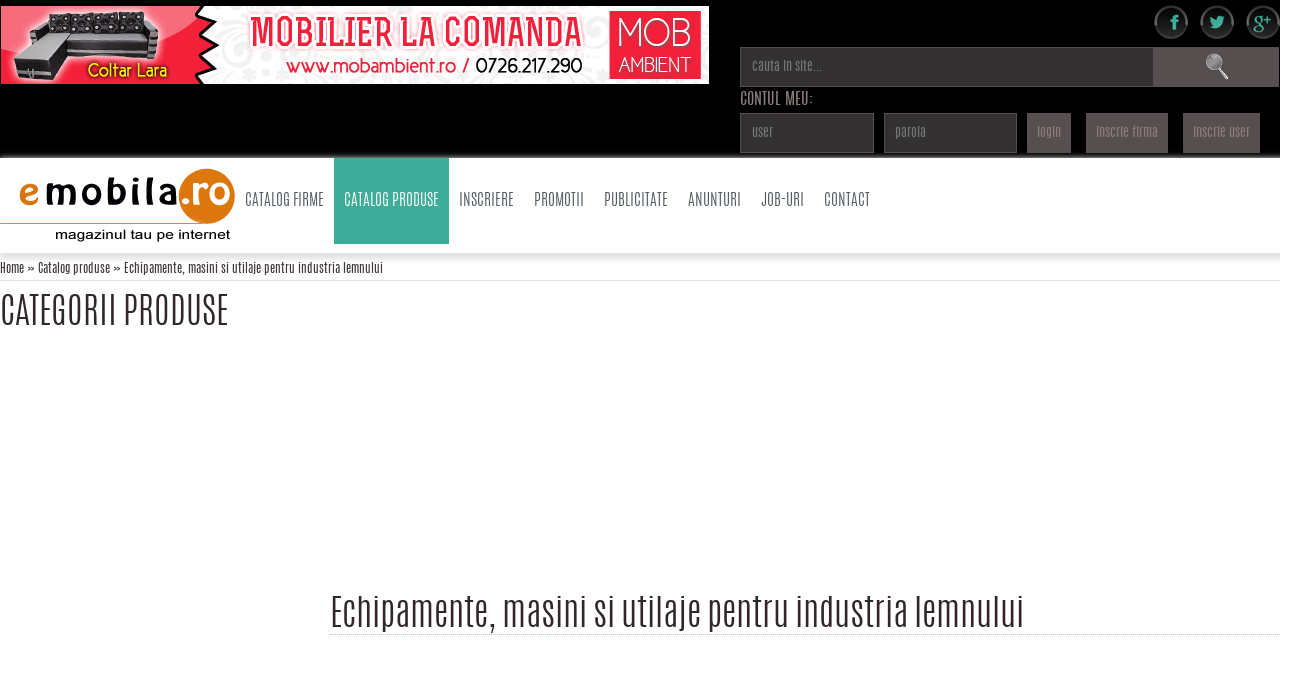

--- FILE ---
content_type: text/html; charset=UTF-8
request_url: https://www.emobila.ro/catalog-produse/73-echipamente-masini-si-utilaje-pentru-industria-lemnului.htm
body_size: 26846
content:
<!DOCTYPE html PUBLIC "-//W3C//DTD XHTML 1.0 Transitional//EN" "http://www.w3.org/TR/xhtml1/DTD/xhtml1-transitional.dtd">
<html xmlns="http://www.w3.org/1999/xhtml">
<head>
<meta http-equiv="Content-Type" content="text/html; charset=utf-8" />
<base href="https://www.emobila.ro/" />
<title>Poze, preturi, modele UTILAJE LEMN | MASINI LEMN | ECHIPAMENTE INDUSTRIA LEMNULUI | PRETURI</title>
<meta name="keywords" content="Dispozitive si instalatii pentru vopsit, lacuit si lustruit, Instalatii de Exhaustare - Ventilatie, Purificare, Linii complete pentru fabricarea produselor din lemn, Masini si echipamente pentru prelucrarea lemnului, Masini, echipamente si scule pt polizat, lustruit si pentru industria forestiera, Scule pt masini si echipamente pt prelucrarea lemnului si industria forestiera, Scule, unelte si accesorii, Service pentru Utilaje si Scule, Stivuitoare, Transpaleti, Uscatoare, Aburitoare Lemn, Utilaje">
<meta name="description" content="e MOBILA .ro - Echipamente, masini si utilaje pentru industria lemnului, preturi utilaje lemn, preturi scule lemn, unelte prelucrare lemn, firme, oferte scule polizat, lestruit">
<meta name="viewport" content="width=device-width initial-scale=1.0 maximum-scale=1.0 user-scalable=no" />
<link href="images/css.css" rel="stylesheet" type="text/css" />
<link href='https://fonts.googleapis.com/css?family=Open+Sans:400,300,300italic,400italic,600,600italic,700,700italic,800,800italic' rel='stylesheet' type='text/css'>
<script async src="https://pagead2.googlesyndication.com/pagead/js/adsbygoogle.js?client=ca-pub-4787496983546021" crossorigin="anonymous"></script>
<link href="css/responsive.css" rel="stylesheet" type="text/css" />
</head>

<body>
<div class="wrapper">
<div class="header_mobile Fixed">
	<div class="btn_menu">
		<a href="#menu"><i class="fa fa-bars fa-1x"></i></a>
    </div>
    <div class="logo_mobile"><a href="https://www.emobila.ro/"><img src="images/logo.jpg" width="235" height="75" /></a></div>
    <div class="tel_mobile">
		
    </div>
    </div>
  	<nav id="menu">
         <ul>
            		<li>
                         <a href="catalog_firme.php">catalog firme</a>
                     </li>
                     <li>
                         <a href="catalog_produse.php">catalog produse</a>
                     </li>
                     <li>
                         <a href="inscrie_firma.php">inscriere</a>
                     </li>
                     <li>
                         <a href="promotii.php">promotii</a>
                     </li>
                      <li>
                         <a href="publicitate.php">publicitate</a>
                     </li>
                      <li>
                         <a href="anunturi.php">anunturi</a>
                     </li>
                     <li>
                         <a href="joburi.php">job-uri</a>
                     </li>
                     <li>
                         <a href="contact.php">contact</a>
                     </li>
        </ul>
    </nav>
<div class="header">
	<div class="header_content">
    	<div class="header_banner"><a href="http://www.mobambient.ro/" rel="nofollow" target="_blank"><img src="bannere/mobambient_2.gif" width="710" height="80"></a>
<!--<a href="//event.2performant.com/events/click?ad_type=banner&unique=c1544e5f5&aff_code=92068f539&campaign_unique=c91c384a7" target="_blank" rel="nofollow"><img src="https://img.2performant.com/system/paperclip/banner_pictures/pics/15182/original/15182.png" alt="SomProduct" title="SomProduct" border="0" height="90px" width="728px"/></a>-->
</div>
        <div class="header_dr">
        	<div class="header_dr_line right"><img onclick="window.open('http://www.facebook.com/sharer.php?u=https%3A%2F%2Fwww.emobila.ro%3A443%2Fcatalog-produse%2F73-echipamente-masini-si-utilaje-pentru-industria-lemnului.htm&amp;t=facebook', 'Discuta pe Facebook', 'width=640,height=400,scrollbars=yes');" width="34" height="34" alt="facebook" title="" border="0" src="images/facebook.png" />&nbsp;&nbsp;&nbsp;<img onclick="window.open('http://twitter.com/share', 'twitter', 'width=640,height=400,scrollbars=yes');" width="34" height="34" alt="twitter" title="" border="0" src="images/twitter.png" />&nbsp;&nbsp;&nbsp;<a href="https://plus.google.com/share?url=https%3A%2F%2Fwww.emobila.ro%3A443%2Fcatalog-produse%2F73-echipamente-masini-si-utilaje-pentru-industria-lemnului.htm" onclick="javascript:window.open(this.href,
  '', 'menubar=no,toolbar=no,resizable=yes,scrollbars=yes,height=600,width=600');return false;"><img src="images/google.png" alt="google+" width="34" height="34" /></a></div>
            <div class="header_dr_line">
            	<form action="search.php" method="post">
            	<input type="text" placeholder="cauta in site..." value="" name="q" style="width: 390px;">
                <input type="submit" value="" name="submit" id="submit_cauta">
                </form>
            </div>
            <div class="header_dr_line">CONTUL MEU:</div>
            <div class="header_dr_line">
            	<form action="login.php" method="post">
                <input type="text" placeholder="user" value="" name="user" style="width: 110px; margin-right: 10px;">
                <input type="password" placeholder="parola" value="" name="parola" style="width: 110px; margin-right: 10px;" >
                <input type="submit" value="login" name="submit" id="submit_login" style="margin-right: 15px;">
                <input type="button" onclick="window.location.href='inscrie_firma.php'" value="Inscrie firma" name="submit" id="submit_login2" style="margin-right: 15px;">
                <input type="button" onclick="window.location.href='inscrie_user.php'" value="Inscrie user" name="submit" id="submit_login3">
                </form>
            </div>
        </div>
    </div>
</div>
<div class="meniu_mare">
	<div class="content">
	<div class="logo"><a href="https://www.emobila.ro/"><img src="images/logo.jpg" width="235" height="75" /></a></div>
    <div class="menu"> 
    	<nav id="nav">
             <ul class="nav navbar-nav">
                     <li>
                         <a href="catalog_firme.php">catalog firme</a>
                     </li>
                     <li>
                         <a href="catalog_produse.php" class="active">catalog produse</a>
                     </li>
                     <li>
                         <a href="inscrie_firma.php">inscriere</a>
                     </li>
                     <li>
                         <a href="promotii.php">promotii</a>
                     </li>
                      <li>
                         <a href="publicitate.php">publicitate</a>
                     </li>
                      <li>
                         <a href="anunturi.php">anunturi</a>
                     </li>
                     <li>
                         <a href="joburi.php">job-uri</a>
                     </li>
                     <li>
                         <a href="contact.php">contact</a>
                     </li>
             </ul>
     	</nav>
     </div>
    </div>
</div>
<div class="cale">
	<div class="content link_cale">
    	<a href="https://www.emobila.ro/">Home</a> &raquo; <a href="catalog_produse.php">Catalog produse</a> &raquo; Echipamente, masini si utilaje pentru industria lemnului        <div class="google_add_728x15"><div class='addsense'><script async src='https://pagead2.googlesyndication.com/pagead/js/adsbygoogle.js?client=ca-pub-4787496983546021'
     crossorigin='anonymous'></script>
<!-- Oriz - 6 - desk -->
<ins class='adsbygoogle'
     style='display:block'
     data-ad-client='ca-pub-4787496983546021'
     data-ad-slot='9698644703'
     data-ad-format='auto'
     data-full-width-responsive='true'></ins>
<script>
     (adsbygoogle = window.adsbygoogle || []).push({});
</script></div>
</div>
    </div>
</div>
<div class="content_mare">
<div class="content">
	<div class="meniu_stanga">
    	<div class="meniu_stanga_div titlu">Categorii produse</div>
    	<div class="meniu_stanga_div"><div class='addsense'><script async src='https://pagead2.googlesyndication.com/pagead/js/adsbygoogle.js?client=ca-pub-4787496983546021'
     crossorigin='anonymous'></script>
<!-- Oriz - 6 - desk -->
<ins class='adsbygoogle'
     style='display:block'
     data-ad-client='ca-pub-4787496983546021'
     data-ad-slot='9698644703'
     data-ad-format='auto'
     data-full-width-responsive='true'></ins>
<script>
     (adsbygoogle = window.adsbygoogle || []).push({});
</script></div></div>
        <div class="meniu_stanga_div"><div class='addsense'><script async src='https://pagead2.googlesyndication.com/pagead/js/adsbygoogle.js?client=ca-pub-4787496983546021'
     crossorigin='anonymous'></script>
<!-- Oriz - 6 - desk -->
<ins class='adsbygoogle'
     style='display:block'
     data-ad-client='ca-pub-4787496983546021'
     data-ad-slot='9698644703'
     data-ad-format='auto'
     data-full-width-responsive='true'></ins>
<script>
     (adsbygoogle = window.adsbygoogle || []).push({});
</script></div></div>
        <div class="meniu_stanga_div"><div class='categorie' ><img src='images/bull_cat.jpg' alt='Mobila' /><a href='catalog-produse/103-canapele.htm' title='Mobila'>Mobila</a></div><div class='subcategorie' ><a href='catalog-produse/103-canapele.htm' title='Canapele'>Canapele</a></div><div class='subcategorie' ><a href='catalog-produse/104-diverse.htm' title='Diverse'>Diverse</a></div><div class='subcategorie' ><a href='catalog-produse/147-magazine-mobila.htm' title='Magazine mobila'>Magazine mobila</a></div><div class='subcategorie' ><a href='catalog-produse/28-mic-mobilier.htm' title='Mic mobilier'>Mic mobilier</a></div><div class='subcategorie' ><a href='catalog-produse/6-mobila-bucatarie.htm' title='Mobila bucatarie'>Mobila bucatarie</a></div><div class='subcategorie' ><a href='catalog-produse/25-mobila-copii.htm' title='Mobila copii'>Mobila copii</a></div><div class='subcategorie' ><a href='catalog-produse/8-mobila-dormitor.htm' title='Mobila dormitor'>Mobila dormitor</a></div><div class='subcategorie' ><a href='catalog-produse/23-mobila-hol.htm' title='Mobila hol'>Mobila hol</a></div><div class='subcategorie' ><a href='catalog-produse/133-mobila-inox.htm' title='Mobila inox'>Mobila inox</a></div><div class='subcategorie' ><a href='catalog-produse/142-mobila-la-comanda.htm' title='Mobila la comanda'>Mobila la comanda</a></div><div class='subcategorie' ><a href='catalog-produse/157-mobila-lemn-masiv.htm' title='Mobila lemn masiv'>Mobila lemn masiv</a></div><div class='subcategorie' ><a href='catalog-produse/7-mobila-living.htm' title='Mobila living'>Mobila living</a></div><div class='subcategorie' ><a href='catalog-produse/10-mobila-tineret.htm' title='Mobila tineret'>Mobila tineret</a></div><div class='subcategorie' ><a href='catalog-produse/21-mobilier-baie.htm' title='Mobilier baie'>Mobilier baie</a></div><div class='subcategorie' ><a href='catalog-produse/24-mobilier-bar.htm' title='Mobilier bar'>Mobilier bar</a></div><div class='subcategorie' ><a href='catalog-produse/9-mobilier-birou.htm' title='Mobilier birou'>Mobilier birou</a></div><div class='subcategorie' ><a href='catalog-produse/26-mobilier-comercial.htm' title='Mobilier comercial'>Mobilier comercial</a></div><div class='subcategorie' ><a href='catalog-produse/12-mobilier-de-gradina.htm' title='Mobilier de gradina'>Mobilier de gradina</a></div><div class='subcategorie' ><a href='catalog-produse/155-mobilier-dressing.htm' title='Mobilier dressing'>Mobilier dressing</a></div><div class='subcategorie' ><a href='catalog-produse/22-mobilier-farmacii.htm' title='Mobilier farmacii'>Mobilier farmacii</a></div><div class='subcategorie' ><a href='catalog-produse/11-mobilier-fier-forjat.htm' title='Mobilier fier forjat'>Mobilier fier forjat</a></div><div class='subcategorie' ><a href='catalog-produse/156-mobilier-hotelier.htm' title='Mobilier hotelier'>Mobilier hotelier</a></div><div class='subcategorie' ><a href='catalog-produse/27-paturi-saltele.htm' title='Paturi - Saltele'>Paturi - Saltele</a></div><div class='subcategorie' ><a href='catalog-produse/13-scaune-mese.htm' title='Scaune - Mese'>Scaune - Mese</a></div><div class='subcategorie' ><a href='catalog-produse/109-usi-si-ferestre.htm' title='Usi si ferestre'>Usi si ferestre</a></div><div class='categorie' ><img src='images/bull_cat.jpg' alt='Constructii din lemn' /><a href='catalog-produse/55-constructii-din-lemn.htm' title='Constructii din lemn'>Constructii din lemn</a></div><div class='categorie' ><img src='images/bull_cat.jpg' alt='Decoratiuni interioare' /><a href='catalog-produse/56-decoratiuni-interioare.htm' title='Decoratiuni interioare'>Decoratiuni interioare</a></div><div class='categorie' ><img src='images/bull_cat.jpg' alt='Echipamente, masini si utilaje pentru industria lemnului' /><a href='catalog-produse/73-echipamente-masini-si-utilaje-pentru-industria-lemnului.htm' title='Echipamente, masini si utilaje pentru industria lemnului'>Echipamente, masini si utilaje pentru industria lemnului</a></div><div class='categorie' ><img src='images/bull_cat.jpg' alt='Materii prime pentru industria lemnului' /><a href='catalog-produse/75-materii-prime-pentru-industria-lemnului.htm' title='Materii prime pentru industria lemnului'>Materii prime pentru industria lemnului</a></div><div class='categorie' ><img src='images/bull_cat.jpg' alt='Materii prime industria mobilei' /><a href='catalog-produse/82-materii-prime-industria-mobilei.htm' title='Materii prime industria mobilei'>Materii prime industria mobilei</a></div><div class='categorie' ><img src='images/bull_cat.jpg' alt='Echipamente accesorii si materiale industria mobilei' /><a href='catalog-produse/88-echipamente-accesorii-si-materiale-industria-mobilei.htm' title='Echipamente accesorii si materiale industria mobilei'>Echipamente accesorii si materiale industria mobilei</a></div><div class='categorie' ><img src='images/bull_cat.jpg' alt='Servicii' /><a href='catalog-produse/87-servicii.htm' title='Servicii'>Servicii</a></div><!--<a
href="//event.2performant.com/events/click?ad_type=banner&unique=1ec27fe11&aff_code=92068f539&campaign_unique=0edbd1504"
target="_blank" rel="nofollow"><img
src="https://img.2performant.com/system/paperclip/banner_pictures/pics/6572/original/6572.jpg"
alt="scauneonline.ro" title="scauneonline.ro" border="0" height="250px"
width="300px"/></a>--></div>
    </div>
    <div class="content_right">
    	<div class="content_right_titlu"><h1>Echipamente, masini si utilaje pentru industria lemnului</h1></div>
    </div>
    <div class="content_right">
    	<div class="google_add_336"><div class='addsense'><script async src='https://pagead2.googlesyndication.com/pagead/js/adsbygoogle.js?client=ca-pub-4787496983546021'
     crossorigin='anonymous'></script>
<!-- Oriz - 6 - desk -->
<ins class='adsbygoogle'
     style='display:block'
     data-ad-client='ca-pub-4787496983546021'
     data-ad-slot='9698644703'
     data-ad-format='auto'
     data-full-width-responsive='true'></ins>
<script>
     (adsbygoogle = window.adsbygoogle || []).push({});
</script></div></div>
        <div class="right_text">
        	<div class="text">
        	   			</div> 
        </div>
    </div>
    <div class="content_right">
    	<div class="banner_pagina"><!--<a href="//event.2performant.com/events/click?ad_type=banner&unique=d87118e6a&aff_code=92068f539&campaign_unique=c91c384a7" target="_blank" rel="nofollow"><img src="https://img.2performant.com/system/paperclip/banner_pictures/pics/13555/original/13555.jpg" alt="SomProduct" title="SomProduct" border="0" height="60px" width="468px"/></a>-->
<a href="http://www.magazin.canapele.org.ro/" rel="nofollow" target="_blank" ><img src="bannere/magazincanapele.gif" width="468" height="60" /></a>
</div>
    </div>
    <div class="content_right">
    	<div class='google_add_728x90'><div class='addsense'><script async src='https://pagead2.googlesyndication.com/pagead/js/adsbygoogle.js?client=ca-pub-4787496983546021'
     crossorigin='anonymous'></script>
<!-- Oriz - 6 - desk -->
<ins class='adsbygoogle'
     style='display:block'
     data-ad-client='ca-pub-4787496983546021'
     data-ad-slot='9698644703'
     data-ad-format='auto'
     data-full-width-responsive='true'></ins>
<script>
     (adsbygoogle = window.adsbygoogle || []).push({});
</script></div></div><div class='btnx2'>
        	<div class='subxub'><a href='catalog-produse/74-utilaje.htm'>Utilaje</a></div>
        </div><div class='btnx2'>
        	<div class='subxub'><a href='catalog-produse/117-dispozitive-si-instalatii-pentru-vopsit-lacuit-si-lustruit.htm'>Dispozitive si instalatii pentru vopsit, lacuit si lustruit</a></div>
        </div><div class='btnx2'>
        	<div class='subxub'><a href='catalog-produse/118-linii-complete-pentru-fabricarea-produselor-din-lemn.htm'>Linii complete pentru fabricarea produselor din lemn</a></div>
        </div><div class='btnx2'>
        	<div class='subxub'><a href='catalog-produse/120-masini-echipamente-si-scule-pt-polizat-lustruit-si-pentru-industria-forestiera.htm'>Masini, echipamente si scule pt polizat, lustruit si pentru industria forestiera</a></div>
        </div><div class='btnx2'>
        	<div class='subxub'><a href='catalog-produse/121-masini-si-echipamente-pentru-prelucrarea-lemnului.htm'>Masini si echipamente pentru prelucrarea lemnului</a></div>
        </div><div class='btnx2'>
        	<div class='subxub'><a href='catalog-produse/122-scule-unelte-si-accesorii.htm'>Scule, unelte si accesorii</a></div>
        </div><div class='btnx2'>
        	<div class='subxub'><a href='catalog-produse/123-service-pentru-utilaje-si-scule.htm'>Service pentru Utilaje si Scule</a></div>
        </div><div class='btnx2'>
        	<div class='subxub'><a href='catalog-produse/124-scule-pt-masini-si-echipamente-pt-prelucrarea-lemnului-si-industria-forestiera.htm'>Scule pt masini si echipamente pt prelucrarea lemnului si industria forestiera</a></div>
        </div><div class='btnx2'>
        	<div class='subxub'><a href='catalog-produse/125-uscatoare-aburitoare-lemn.htm'>Uscatoare, Aburitoare Lemn</a></div>
        </div><div class='btnx2'>
        	<div class='subxub'><a href='catalog-produse/126-instalatii-de-exhaustare-ventilatie-purificare.htm'>Instalatii de Exhaustare - Ventilatie, Purificare</a></div>
        </div><div class='btnx2'>
        	<div class='subxub'><a href='catalog-produse/127-stivuitoare-transpaleti.htm'>Stivuitoare, Transpaleti</a></div>
        </div><div class='google_add_336_mare'><div class='addsense'><script async src='https://pagead2.googlesyndication.com/pagead/js/adsbygoogle.js?client=ca-pub-4787496983546021'
     crossorigin='anonymous'></script>
<!-- Oriz - 6 - desk -->
<ins class='adsbygoogle'
     style='display:block'
     data-ad-client='ca-pub-4787496983546021'
     data-ad-slot='9698644703'
     data-ad-format='auto'
     data-full-width-responsive='true'></ins>
<script>
     (adsbygoogle = window.adsbygoogle || []).push({});
</script></div></div>        <div class="content_right">
        	<div class="banner_pagina"><a href="http://www.karmenikadesign.ro/" rel="nofollow" target="_blank"><img src="bannere/karmenikadesign_468x60.gif" /></a>
<a href="http://www.axaqy.ro/" rel="nofollow" target="_blank"><img src="bannere/axaqy_468x60.gif" /></a>
<!--<a href="//event.2performant.com/events/click?ad_type=banner&unique=6cd422028&aff_code=92068f539&campaign_unique=629a7bc4e" target="_blank" rel="nofollow"><img src="https://img.2performant.com/system/paperclip/banner_pictures/pics/4778/original/4778.jpg" alt="mobila-ghencea.ro" title="mobila-ghencea.ro" border="0" height="60px" width="468px"/></a>
<a href="http://www.magazin.canapele.org.ro/" rel="nofollow" target="_blank" ><img src="bannere/banner-mobila-gpg2.jpg"/></a>
<a href="//event.2performant.com/events/click?ad_type=banner&unique=4abf6a63d&aff_code=92068f539&campaign_unique=c91c384a7" target="_blank" rel="nofollow"><img src="https://img.2performant.com/system/paperclip/banner_pictures/pics/5057/original/5057.jpg" alt="SomProduct" title="SomProduct" border="0" height="250px" width="300px"/></a>-->
</div>
        	<div class="link_alfabetic">
        	<p>Index alfabetic al cuvintelor cheie: </p>
        	<a href="cautari.php?pageID=0&l=a">a</a> <a href="cautari.php?pageID=0&l=b">b</a> <a href="cautari.php?pageID=0&l=c">c</a> <a href="cautari.php?pageID=0&l=d">d</a> <a href="cautari.php?pageID=0&l=e">e</a> <a href="cautari.php?pageID=0&l=f">f</a> <a href="cautari.php?pageID=0&l=g">g</a> <a href="cautari.php?pageID=0&l=h">h</a> <a href="cautari.php?pageID=0&l=i">i</a> <a href="cautari.php?pageID=0&l=j">j</a> <a href="cautari.php?pageID=0&l=k">k</a> <a href="cautari.php?pageID=0&l=l">l</a> <a href="cautari.php?pageID=0&l=m">m</a> <a href="cautari.php?pageID=0&l=n">n</a> <a href="cautari.php?pageID=0&l=o">o</a> <a href="cautari.php?pageID=0&l=p">p</a> <a href="cautari.php?pageID=0&l=q">q</a> <a href="cautari.php?pageID=0&l=r">r</a> <a href="cautari.php?pageID=0&l=s">s</a> <a href="cautari.php?pageID=0&l=t">t</a> <a href="cautari.php?pageID=0&l=u">u</a> <a href="cautari.php?pageID=0&l=v">v</a> <a href="cautari.php?pageID=0&l=w">w</a> <a href="cautari.php?pageID=0&l=x">x</a> <a href="cautari.php?pageID=0&l=y">y</a> <a href="cautari.php?pageID=0&l=z">z</a>
            </div>
    	</div>
    </div>
</div>
</div>
<div class="footer_1">
<div class="content" style="padding: 10px 0px 10px 0px;">
    	<div class="footer_content"><a href="https://www.emobila.ro/"><img src="images/logo_bottom.jpg" width="239" height="89"></a></div>
        <div class="footer_content">
        	<a href="catalog_firme.php">catalog firme</a>
            <a href="catalog_produse.php">catalog produse</a>
            <a href="inscrie_firma.php">inscriere</a>
            <a href="promotii.php">promotii</a>
            <a href="publicitate.php">publicitate</a>
            <a href="anunturi.php">anunturi</a>
            <a href="joburi.php">job-uri</a>
            <a href="contact.php">contact</a>
        </div>
        <div class="footer_content">
        	<p>ULTIMELE CAUTARI:</p>
            <div class='search'><a href='cauta/mobila-bucatarie-kika.html'>mobila bucatarie kika</a></div><div class='search'><a href='cauta/mobila-birou-satu-mare.html'>mobila birou satu mare</a></div><div class='search'><a href='cauta/mobila-polonia.html'>mobila polonia</a></div><div class='search'><a href='cauta/brasov-mobila-dormitor.html'>brasov mobila dormitor</a></div><div class='search'><a href='cauta/magazine-cu-mobila-iasi.html'>magazine cu mobila iasi</a></div><div class='search'><a href='cauta/bucatari-mobila.html'>bucatari mobila</a></div><div class='search'><a href='cauta/buoni-mobila.html'>buoni mobila</a></div><div class='search'><a href='cauta/mobila-secand-satu-mare.html'>mobila secand satu mare</a></div><div class='search'><a href='cauta/mobila-debucatarie.html'>mobila debucatarie</a></div><div class='search'><a href='cauta/mobila-monalis.html'>mobila monalis</a></div><div class='search'><a href='cauta/mobila-in-arad.html'>mobila in arad</a></div><div class='search'><a href='cauta/firme-de-mobila-din-iasi.html'>firme de mobila din iasi</a></div><div class='search'><a href='cauta/dormitor-even.html'>dormitor even</a></div><div class='search'><a href='cauta/mobila-zi.html'>mobila zi</a></div><div class='search'><a href='cauta/mobila-pt-living.html'>mobila pt living</a></div>        </div>
        <div class="footer_content">
		<!--/ GTop.ro - (begin) v2.1/-->
		<script type="text/javascript" language="javascript">
		var site_id = 74848;
		var gtopSiteIcon = 5;
		var _gtUrl = (("https:" == document.location.protocol) ? "https://secure." : "http://fx.");
		document.write(unescape("%3Cscript src='" + _gtUrl + "gtop.ro/js/gTOP.js' type='text/javascript'%3E%3C/script%3E"));
		</script>
		<!--/ GTop.ro - (end) v2.1/-->
        <script type="text/javascript">
  		var _gaq = _gaq || [];
  		_gaq.push(['_setAccount', 'UA-21960365-11']);
  		_gaq.push(['_trackPageview']);
	   (function() {
    	var ga = document.createElement('script'); ga.type = 'text/javascript'; ga.async = true;
    	ga.src = ('https:' == document.location.protocol ? 'https://ssl' : 'http://www') + '.google-analytics.com/ga.js';
    	var s = document.getElementsByTagName('script')[0]; s.parentNode.insertBefore(ga, s);
  		})();
		</script>
        </div>
  </div>
</div>
<div class="footer_2">
	<div class="content copyright" style="padding: 5px 0px 5px 0px;">Copyright © 2006 - 2026 NET ROM BUSINESS SRL. Toate drepturile rezervate</div>
</div></div>
<script src="js/bower_components/eventEmitter/EventEmitter.js"></script>
<script src="js/bower_components/eventie/eventie.js"></script>
<script src="js/bower_components/doc-ready/doc-ready.js"></script>
<script src="js/bower_components/get-style-property/get-style-property.js"></script>
<script src="js/bower_components/get-size/get-size.js"></script>
<script src="js/bower_components/jquery-bridget/jquery.bridget.js"></script>
<script src="js/bower_components/matches-selector/matches-selector.js"></script>
<script src="js/bower_components/outlayer/item.js"></script>
<script src="js/bower_components/outlayer/outlayer.js"></script>
<script src="js/masonry.js"></script>
<script src="js/imagesloaded.pkgd.js"></script>

<script>
var container = document.querySelector('#basic');
var msnry = new Masonry( container );
// layout Masonry again after all images have loaded
imagesLoaded( container, function() {
  msnry.layout();
});
docReady( function() {
  var container = document.querySelector('#basic');
  var msnry = new Masonry( container, {
    columnWidth: 315
  });
});
</script>
<script src="https://ajax.googleapis.com/ajax/libs/jquery/1.12.4/jquery.min.js"></script>
<link type="text/css" rel="stylesheet" href="css/jquery.mmenu.all.css" />
<script type="text/javascript" src="js/jquery.mmenu.all.min.js"></script>
<script type="text/javascript" src="js/jquery.mmenu.fixedelements.js"></script>
<script type="text/javascript">
			jQuery(function() {
				var $menu = $('nav#menu'),
					$html = $('html, body');
				$menu.mmenu({
					dragOpen: true
				});
			});
		</script>
<script type="text/javascript">
$(window).load(function(){
$(function(){
    $("#menu").hide();
    $(".btn_menu").click(function () {
        $("#menu").show();
		//$(".btn_menu").toggleClass("hide");
    });
	$(".hide").click(function () {
        $("#menu").hide();
    });

});
}); 
</script>
<link href="css/font-awesome.min.css" rel="stylesheet" type="text/css" />
<link href="css/font-awesome.css" rel="stylesheet" type="text/css" />
</body>
</html>

--- FILE ---
content_type: text/html; charset=utf-8
request_url: https://www.google.com/recaptcha/api2/aframe
body_size: 268
content:
<!DOCTYPE HTML><html><head><meta http-equiv="content-type" content="text/html; charset=UTF-8"></head><body><script nonce="A0wHGHBrSEqwqTT5_ulFRg">/** Anti-fraud and anti-abuse applications only. See google.com/recaptcha */ try{var clients={'sodar':'https://pagead2.googlesyndication.com/pagead/sodar?'};window.addEventListener("message",function(a){try{if(a.source===window.parent){var b=JSON.parse(a.data);var c=clients[b['id']];if(c){var d=document.createElement('img');d.src=c+b['params']+'&rc='+(localStorage.getItem("rc::a")?sessionStorage.getItem("rc::b"):"");window.document.body.appendChild(d);sessionStorage.setItem("rc::e",parseInt(sessionStorage.getItem("rc::e")||0)+1);localStorage.setItem("rc::h",'1768954074456');}}}catch(b){}});window.parent.postMessage("_grecaptcha_ready", "*");}catch(b){}</script></body></html>

--- FILE ---
content_type: text/css
request_url: https://www.emobila.ro/images/css.css
body_size: 19798
content:
@import "font/font.css";
@charset "utf-8";
/* CSS Document */


@charset "utf-8";
/* CSS Document */

html, body, div, span, object, iframe, p, blockquote, pre, a, abbr, acronym, address, big, cite, code, del, dfn, em, img, ins, kbd, q, s, samp, small, strike, strong, sub, sup, tt, var, b, u, i, center, dl, dt, dd, ol, ul, li, fieldset, form, label, legend, table, caption, tbody, tfoot, thead, tr, th, td, article, aside, canvas, details, embed, figure, figcaption, footer, header, hgroup, menu, nav, output, ruby, section, summary, time, mark, audio, video, h1, h2, h3, h4, h5, h6 {
    background: none repeat scroll 0 0 hsla(0, 0%, 0%, 0);
    border: 0 none;
    font-size: 100%;
    margin: 0;
    outline: 0 none;
    padding: 0;
}

img, fieldset {
	border: 0;
}

/* set image max width to 100% */
img {
	max-width: 100%;
	height: auto;
	width: auto\9; /* ie8 */
}

/* set html5 elements to block */
article, aside, details, figcaption, figure, footer, header, hgroup, menu, nav, section { 
    display: block;
}

* {
    transition: background-color 0.5s ease 0s, border-color 0.5s ease 0s;
}

a {
	text-decoration: none;
}

body {
	background: #fff;
	font-family: sans-serif;
}
.header {
	width: 100%;
	margin: 0 auto;
	background: #000;
}

.header :after {
    clear: both;
    content: "";
    display: table;
}

.header_content {
	width: 1280px;
	margin: 0 auto;
	padding-top: 5px;
}

.header_content :after {
    clear: both;
    content: "";
    display: table;
}

.header_banner {
	width: 710px;
	float: left;
	margin-right: 30px;
	display: inline;
}

.header_banner :after {
    clear: both;
    content: "";
    display: inline;
}

.header_banner img {
	display: inline;
	margin-bottom: 5px;
}

.header_dr {
	width: 540px;
	float: left;
}

.header_dr_line {
	width: 100%;
	float: left;
	margin-bottom: 5px;
	font-family: "antonioregular", sans-serif;
	font-size: 16px;
	color: #8b7b7b;
}

.header_dr_line input {
    box-shadow: none;
    display: inline;
    float: left;
    font-family: "antonioregular", sans-serif;
    height: 38px;
    outline: 0 none;
    padding: 0 2%;
	background-color: #333131;
    border: 1px solid #574f4f;
    color: #a09090;
}

.header_dr_line span {
    display: inline;
}

#submit_cauta {
    background-color: #574f4f;
    background-image: url("cauta.png");
    background-position: 50% 50%;
    background-repeat: no-repeat;
    border: 0 none;
    color: hsl(0, 0%, 100%);
    height: 40px;
    width: 125px;
}

#submit_login {
    background-color: #574f4f;
    border: 0 none;
    height: 40px;
	color: #8b7b7b;
	padding-left: 10px;
	padding-right: 10px;
}

#submit_login2 {
    background-color: #574f4f;
    border: 0 none;
    height: 40px;
	color: #8b7b7b;
	padding-left: 10px;
	padding-right: 10px;
}

#submit_login3 {
    background-color: #574f4f;
    border: 0 none;
    height: 40px;
	color: #8b7b7b;
	padding-left: 10px;
	padding-right: 10px;
}

.right {
	text-align: right;
}

.meniu_mare {
	width: 100%;
	margin: 0 auto;
	background: #FFF;
	box-shadow:3px 3px 6px 3px #e1e1e1;	
}

.meniu_mare :after {
    clear: both;
    content: "";
    display: table;
}

.content_mare {
	width: 100%;
	margin: 0 auto;
	padding: 0px;
}

.content_mare :after {
    clear: both;
    content: "";
    display: table;
}

.content {
	width: 1280px;
	margin: 0 auto;
	padding: 0px;
}

.content :after {
    clear: both;
    content: "";
    display: table;
}

.logo {
	float: left;
	width: 235px;
	margin-top: 10px;
	margin-bottom: 10px;
	height: 75px;
}

.menud {
	text-align: right;
	float: right;
	width: 645px;
	margin-right: 0px;
}

.active {
	color: #FFF !important;
	background: #3dad9a;
	-webkit-transform: translate3d(0, 0, 0);
    -moz-transform: translate3d(0, 0, 0);
    -o-transform: translate3d(0, 0, 0);
    -ms-transform: translate3d(0, 0, 0);
    transform: translate3d(0, 0, 0); // hardware acceleration of CSS animation
}

#nav ul {
    list-style: outside none none;
    margin: 0;
}

#nav ul:after {
    clear: both;
    content: "";
    display: table;
}
#nav ul:after {
    clear: both;
    content: "";
    display: table;
}
#nav ul li {
    float: left;
    margin-right: 0px;
	list-style:none;
}

#nav ul li a {
    display: block;
    text-decoration: none;
	font-size: 16px;
    font-weight: normal;
    text-transform: uppercase;
	padding: 35px 10px 35px 10px;
	font-family:"antoniolight", Geneva, sans-serif;
	color: #515a5f;
}

#nav ul li a:hover {
	font-family:"antoniolight", Geneva, sans-serif;
	color: #FFF;
	background: #3dad9a;
	-webkit-transform: translate3d(0, 0, 0);
    -moz-transform: translate3d(0, 0, 0);
    -o-transform: translate3d(0, 0, 0);
    -ms-transform: translate3d(0, 0, 0);
    transform: translate3d(0, 0, 0); // hardware acceleration of CSS animation
}

.cale {
	width: 100%;
	margin: 0 auto;
	border-bottom: solid 1px #e1e1e1;	
}

.cale :after {
    clear: both;
    content: "";
    display: inline;
}

.link_cale {
	font-family: "antonioregular", Arial, Helvetica, sans-serif;
	color: #423a3a;
	font-size: 12px;
	padding-top: 10px;
	padding-bottom: 5px;
}

.link_cale span {
	font-family: "antonioregular", Arial, Helvetica, sans-serif;
	color: #7f7676;
	font-size: 12px;
	display: inline;
}

.link_cale a {
	font-family: "antonioregular", Arial, Helvetica, sans-serif;
	color: #423a3a;
	font-size: 12px;
	display: inline;
}

.meniu_stanga {
	text-align: left;
	float: left;
	width: 300px;
	margin-right: 20px;
}

.meniu_stanga :after {
    clear: both;
    content: "";
    display: table;
}

.meniu_stanga_div {
	text-align: left;
	width: 100%;
	float: left;
	margin-bottom: 10px;
}

.titlu {
	margin-top: 15px;
	font-family: "antoniolight", Arial, Helvetica, sans-serif;
	color: #302828;
	font-size: 36px;
	text-transform: uppercase;
}

.categorie {
	width: 100%;
	border-top: dotted 1px #bfbfbf;
	padding: 2px 0px 2px 0px;
}

.categorie:hover {
	background: #f2f2f2;
}

.categorie img {
	margin-left: 3px;
	margin-right: 10px;
	display: inline;
}

.categorie a {
	font-family: "Open Sans", Arial, Helvetica, sans-serif;
	font-size: 18px;
	font-weight: 600;
	color: #574f4f;
}

.subcategorie {
	width: 270px;
	border-bottom: dotted 1px #d9d9d9;
	padding: 2px 0px 2px 0px;
	margin-left: 30px;
}

.subcategorie:hover {
	background: #f2f2f2;
}

.subcategorie a {
	font-family: "Open Sans", Arial, Helvetica, sans-serif;
	font-size: 14px;
	font-weight: 600;
	color: #574f4f;
}

.content_right {
	text-align: left;
	float: left;
	width: 950px;
	margin-left: 10px;
}

.content_right a {
	font-family: 'Open Sans', Arial, Helvetica, sans-serif;
	font-weight: 300;
	font-size: 14px;
	color: #777474;
	display: inline;
}

.content_right :after {
    clear: both;
    content: "";
    display: table;
}

.link_alfabetic {
	text-align: left;
	float: left;
	width: 950px;
	margin-bottom: 10px;
	margin-top: 10px;
	font-family: 'Open Sans', Arial, Helvetica, sans-serif;
	font-weight: 300;
	font-size: 14px;
	color: #000;
}

.link_alfabetic a {
	font-family: 'Open Sans', Arial, Helvetica, sans-serif;
	font-weight: 300;
	font-size: 14px;
	color: #777474;
	display: inline;
	margin-right: 10px;
}

.link_alfabetic p {
	font-family: 'Open Sans', Arial, Helvetica, sans-serif;
	font-weight: 600;
	font-size: 15px;
	color: #000;
	display: block;
	margin-bottom: 5px;
}

.link_alfabetic span {
	font-family: 'Open Sans', Arial, Helvetica, sans-serif;
	font-weight: 600;
	font-size: 15px;
	color: #000;
}

.link_alfabetic :after {
    clear: both;
    content: "";
    display: inline;
}

.content_right_titlu {
	margin-top: 15px;
	text-align: left;
	float: left;
	font-family: "antoniolight", Arial, Helvetica, sans-serif;
	font-size: 36px;
	color: #302828;
	margin-bottom: 20px;
	border-bottom: dotted 1px #bfbfbf;
	width: 100%;
}

.content_right_titlu h1 {
	margin: 0px;
	padding: 0px;
	font-family: "antoniolight", Arial, Helvetica, sans-serif;
	font-size: 36px;
	color: #302828;
	font-weight: normal !important;
}

.content_right_titlu h2 {
	margin: 0px;
	padding: 0px;
	font-family: "antoniolight", Arial, Helvetica, sans-serif;
	font-size: 25px;
	color: #302828;
	font-weight: normal !important;
}

.subxub {
	text-align: left;
	float: left;
	font-family: "antoniolight", Arial, Helvetica, sans-serif;
	font-size: 36px;
	color: #302828;
	margin-bottom: 10px;
	border-bottom: dotted 1px #bfbfbf;
	width: 100%;
}

.subxub a {
	font-family: "antoniolight", Arial, Helvetica, sans-serif;
	font-size: 25px;
	color: #302828;
	font-weight: normal !important;
}


.google_add_336 {
	text-align: left;
	float: left;
	width: 336px;
	height: 280px;
	margin-bottom: 10px;
}


.google_add_728x15 {
	text-align: left;
	float: right;
	width: 728px;
	height: 15px;
	margin-bottom: 0px;
}

.google_add_728x90 {
	text-align: left;
	float: left;
	width: 728px;
	height: 90px;
	margin-bottom: 10px;
	margin-top: 10px;
}


.google_add_336_mare {
	text-align: left;
	float: left;
	width: 950px;
	height: 280px;
	margin-bottom: 10px;
}

.right_text {
	text-align: left;
	float: left;
	width: 560px;
	margin-left: 50px;
}

.text {
	font-family: 'Open Sans', Arial, Helvetica, sans-serif;
	font-weight: 300;
	font-size: 14px;
	color: #302828;
}

.text span {
	font-family: 'Open Sans', Arial, Helvetica, sans-serif;
	font-weight: 700;
	font-size: 18px;
	color: #dc770d;
}

.text :after {
    clear: both;
    content: "";
    display: inline;
}

.banner_pagina {
	width: 950px;
	float: left;
	display: inline;
}

.banner_pagina :after {
    clear: both;
    content: "";
    display: inline;
}

.banner_pagina img {
	margin-right: 3px;
	height: 60px;
}

.left_text {
	text-align: left;
	float: left;
	width: 580px;
	margin-right: 30px;
	margin-bottom: 15px;
}

.firme {
	width: 100%;
	border-bottom: solid 1px #dbdbdb;
	padding: 2px 0px 2px 0px;
}

.firme_link {
	width: 500px;
	float: left;
}

.firme_link img {
	margin-left: 3px;
	margin-right: 10px;
	display: inline;
}

.firme_link a {
	font-family: "antoniolight", Arial, Helvetica, sans-serif;
	font-size: 20px;
	color: #625b5b;
}

.firme_type {
	float: left;
	width: 78px;
	border: solid 1px #dbdbdb;
	background: #e6c19b;
	text-align: center;
	font-family: "antoniobold", Arial, Helvetica, sans-serif;
	font-size: 20px;
	color: #000;
	text-transform: uppercase;
	margin-bottom: -3px;
}

.anunt_detalii {
	float: left;
	width: 78px;
	border: solid 1px #dbdbdb;
	background: #ce9254;
	text-align: center;
	margin-bottom: -3px;
}

.anunt_detalii a {
	font-family: "antoniobold", Arial, Helvetica, sans-serif;
	font-size: 16px;
	color: #FFF;
}

.footer_1 {
	width: 100%;
	margin: 0 auto;
	background: #2b2b2b;
}

.footer_1 :after {
    clear: both;
    content: "";
    display: table;
}

.footer_2 {
	width: 100%;
	margin: 0 auto;
	background: #000;
}

.footer_2 :after {
    clear: both;
    content: "";
    display: table;
}

.copyright {
	font-family: 'Open Sans', Arial, Helvetica, sans-serif;
	font-weight: 400;
	font-size: 14px;
	color: #fff;
}

.footer_content {
	width: 300px;
	margin-right: 20px;
	float: left;
	font-family: 'Open Sans', Arial, Helvetica, sans-serif;
	font-weight: 400;
	font-size: 14px;
	color: #fff;
}

.footer_content a {
	font-family: 'Open Sans', Arial, Helvetica, sans-serif;
	font-weight: 400;
	font-size: 14px;
	color: #fff;
	display: block;
	text-transform: uppercase;
}

.search {
	float: left;
	display: inline;
	margin-right: 15px;
}

.search:hover {
	background: #000;
}

.search a {
	font-family: 'Open Sans', Arial, Helvetica, sans-serif;
	font-weight: 400;
	font-size: 13px !important;
	color: #fff;
	display: inline !important;
	text-transform: none !important;
}

.firma {
	width: 925px;
	padding: 10px;
	border: solid 1px #dbdbdb;
	margin-bottom: 10px;
	float: left;
	display: block;
}

.firma:after {
    clear: both;
    content: "";
    display: block;
}

.google_add_336:after {
    clear: both;
    content: "";
    display: table;
}

.titlu_firma {
	font-family: "antoniobold", Arial, Helvetica, sans-serif;
	font-size: 20px;
	color: #ce9254;
	text-transform: uppercase;
	margin-bottom: 5px;
}

.titlu_firma a {
	font-family: "antoniobold", Arial, Helvetica, sans-serif;
	font-size: 20px;
	color: #ce9254;
	text-transform: uppercase;
}

.text_firma {
	font-family: 'Open Sans', Arial, Helvetica, sans-serif;
	font-weight: 400;
	font-size: 13px;
	color: #000;
	margin-bottom: 10px;
}

.tip_firma {
	float: left;
	width: 78px;
	border: solid 1px #dbdbdb;
	background: #e6c19b;
	text-align: center;
	font-family: "antoniobold", Arial, Helvetica, sans-serif;
	font-size: 20px;
	color: #000;
	text-transform: uppercase;
}

.detalii_firma {
	float: right;
	width: 78px;
	border: solid 1px #ce9254;
	background: #ce9254;
	text-align: center;
}

.detalii_firma a {
	font-family: "antoniobold", Arial, Helvetica, sans-serif;
	font-size: 13px;
	color: #fff;
	text-shadow: 1px 1px 1px #000;
}

.paginare {
	float: right;
	width: 100%;
	text-align: left;
	font-family: 'Open Sans', Arial, Helvetica, sans-serif;
	font-weight: 800;
	font-size: 18px;
	color: #000;
	margin-bottom: 10px;
}

.paginare a {
	display: inline;
	font-family: 'Open Sans', Arial, Helvetica, sans-serif;
	font-weight: 400;
	font-size: 14px;
	color: #000;
	margin-left: 5px;
}

.paginare span {
	display: inline;
	font-family: 'Open Sans', Arial, Helvetica, sans-serif;
	font-weight: 800;
	font-size: 14px;
	color: #ce9254;
	margin-left: 5px;
}

.paginare :after {
    clear: both;
    content: "";
    display: inline;
}

.informatii {
	width: 100%;
	border-bottom: dotted 1px #d9d9d9;
	padding: 2px 0px 2px 0px;
	margin-bottom: 3px;
}

.informatii_left {
	width: 170px;
	float: left;
	font-family: 'Open Sans', Arial, Helvetica, sans-serif;
	font-weight: 600;
	font-size: 14px;
	color: #ce9254;
}

.informatii_right {
	float: left;
	font-family: 'Open Sans', Arial, Helvetica, sans-serif;
	font-weight: 400;
	font-size: 14px;
	color: #000;
}

.informatii_right a {
	font-family: 'Open Sans', Arial, Helvetica, sans-serif;
	font-weight: 600;
	font-size: 14px;
	color: #000;
}

.btnx4 {
	width: 24%;
	margin-right: 0.7%;
	float: left;
	border-top: solid 1px #dbdbdb;
	border-left: solid 1px #dbdbdb;
	border-right: solid 1px #dbdbdb;
	text-align: center;
	background: #3dad9a;
	height: 40px;
	margin-bottom: 20px;
}

.btnx4 :after {
    clear: both;
    content: "";
    display: table;
}

.btnx4:hover {
	background: #FFF;
}

.active_btnx4 {
	background: #FFF;
	border-top: solid 1px #FFF;
	border-left: solid 1px #FFF;
	border-right: solid 1px #FFF;
}

.btnx4 a {
	font-family: "antoniobold", Arial, Helvetica, sans-serif;
	font-size: 20px;
	color: #000;
	padding: 25px 0px 25px 0px;
}

.item {
  width:  300px;
  float: left;
  background: #FFF;
  margin-right: 15px;
  margin-bottom: 15px;
}

.item img {
  width:  298px;
  border: solid 1px #dbdbdb;
  margin-bottom: 5px;
  box-shadow: 0px 0px 0px #3dad9a;
}

.item img:hover {
  opacity:0.8;
  box-shadow: 7px 7px 0 0 #3dad9a;
  transition: all 0.3s ease-in-out 0s;
}

.item p {
	font-family: 'Open Sans', Arial, Helvetica, sans-serif;
	font-weight: 300;
	font-size: 17px;
	color: #777474;
}

.text_mic {
	font-family: 'Open Sans', Arial, Helvetica, sans-serif;
	font-weight: 300;
	font-size: 13px !important;
	color: #777474;
}

.cart {
	width: 56px;
	margin-right: 20px;
	float: left;
	margin-top: 10px;
}

.cart img {
	border: none;
}

.cart img:hover {
	opacity:1;
    box-shadow: none;
}

.cart_right {
	width: 224px;
	margin-top: 10px;
	float: left;
}

.pret_produs {
	padding: 2px 0px 2px 0px;
	border-bottom: solid 1px #dbdbdb;
	font-family: 'Open Sans', Arial, Helvetica, sans-serif;
	font-weight: 300;
	font-size: 17px;
	color: #777474;
	width: 100%;
}

.pret_produs a {
	font-family: 'Open Sans', Arial, Helvetica, sans-serif;
	font-weight: 300;
	font-size: 17px;
	color: #777474;
}

.pret_produs span {
	text-decoration: line-through;
}

.pret_produs :after {
    clear: both;
    content: "";
    display: inline;
}

.firma_produs {
	padding: 2px 0px 2px 0px;
	font-family: 'Open Sans', Arial, Helvetica, sans-serif;
	font-weight: 300;
	font-size: 14px;
	color: #777474;
	width: 100%;
}

.firma_produs a {
	font-family: 'Open Sans', Arial, Helvetica, sans-serif;
	font-weight: 300;
	font-size: 14px;
	color: #777474;
}

.btnx2 {
	width: 48%;
	margin-right: 2%;
	float: left;
	text-align: left;
}

.btnx2 :after {
    clear: both;
    content: "";
    display: table;
}

.anunt {
	width: 100%;
	padding: 10px;
	border-bottom: solid 1px #dbdbdb;
	margin-bottom: 10px;
}

.titlu_anunt {
	font-family: "antoniobold", Arial, Helvetica, sans-serif;
	font-size: 20px;
	color: #ce9254;
	text-transform: uppercase;
	margin-bottom: 10px;
}

.text_anunt {
	font-family: 'Open Sans', Arial, Helvetica, sans-serif;
	font-weight: 400;
	font-size: 13px;
	color: #000;
	margin-bottom: 10px;
}

.tip_anunt {
	float: left;
	width: 78px;
	border: solid 1px #dbdbdb;
	background: #e6c19b;
	text-align: center;
	font-family: "antoniobold", Arial, Helvetica, sans-serif;
	font-size: 20px;
	color: #000;
	text-transform: uppercase;
}

.detalii_anunt {
	float: right;
	width: 78px;
	border: solid 1px #ce9254;
	background: #ce9254;
	text-align: center;
}

.detalii_anunt a {
	font-family: "antoniobold", Arial, Helvetica, sans-serif;
	font-size: 13px;
	color: #fff;
	text-shadow: 1px 1px 1px #000;
}

.poza_detaliu {
	width: 300px;
	float: left;
	margin-right: 20px;
	margin-bottom: 10px;
}

.poza_detaliu img {
	width: 294px;
	border: solid 3px #e2e1e1;
}

.highslide-controls {
	display: none !important;
}

.informatii_detaliu {
	width: 400px;
	float: left;
	margin-right: 20px;
	margin-bottom: 10px;
}

.id_titlu {
	font-family: "Open Sans", Arial, Helvetica, sans-serif;
	font-size: 28px;
	font-weight: 700;
	color: #000;
	margin-bottom: 10px;
}

.id_categorie {
	font-family: "Open Sans", Arial, Helvetica, sans-serif;
	font-size: 14px;
	font-weight: 400;
	color: #000;
	margin-bottom: 10px;
}

.id_categorie span {
	font-weight: 700;
}

.id_categorie a {
	font-weight: 700;
	color: #000;
	font-size: 16px;
}

.id_pret {
	font-family: "Open Sans", Arial, Helvetica, sans-serif;
	font-size: 14px;
	font-weight: 400;
	color: #000;
	margin-bottom: 10px;
}

.id_pret span {
	font-size: 17px;
	color: #fe0000;
	font-weight: 700;
}

.id_comanda {
	float: left;
	width: 250px;
	border: solid 1px #e2e1e1;
	background: #f7f7f7;
	text-align: center;
	margin-top: 10px;
}

.id_comanda a {
	font-family: "antoniobold", Arial, Helvetica, sans-serif;
	font-size: 23px;
	color: #fe0000;
}

.firma_detaliu {
	background: #f7f7f7;
	border: solid 1px #e2e1e1;
	width: 178px;
	padding: 10px;
	float: right;
	text-align: left;
	margin-bottom: 10px;
	font-family: "Open Sans", Arial, Helvetica, sans-serif;
	font-size: 13px;
	font-weight: 400;
	color: #000;
}

.firma_detaliu a {
	color: #1708df;
}

.poza_mica_detliu {
	width: 40px;
	float: left;
	margin-right: 4px;
}

.poza_mica_detliu img {
	width: 38px;
	border: solid 1px #e2e1e1;
}

.sns-btn-quickview {
    background-image: url(ico-quickview.png);
    background-position: center center;
    background-repeat: no-repeat;
    height: 81px;
    left: 40%;
    position: absolute;
    text-indent: -999em;
    top: 38%;
    transform: scale(0.5) rotate(180deg);
    transition: all 0.3s ease-in-out 0s;
    visibility: hidden;
    width: 81px;
}

.menu_user {
	font-family: "Open Sans", Arial, Helvetica, sans-serif;
	font-size: 13px;
	font-weight: 400;
	color: #000;
	margin-left: 10px;
}

.meniu_admin {
	font-family: "Open Sans", Arial, Helvetica, sans-serif;
	font-size: 15px;
	font-weight: 600;
	color: #000;
}

.addsense {
	width: 100%;
	margin: 0px auto;
	padding: 20px 0px;
	display: table;
}

.addsense:after {
	footer: both;
    content: "";
    display: table;
}

.wrapper {
	width: 100%;
	margin: 0px auto;
}

.wrapper:after {
	clear: both;
    content: "";
    display: table;
}

.header_mobile {
    display: none;
}

#menu {
	visibility: hidden;
}


--- FILE ---
content_type: text/css
request_url: https://www.emobila.ro/css/responsive.css
body_size: 2008
content:
@viewport{width:device-width}

@media screen and (max-width:800px){
	
.header_mobile {
    display: block;
    position: fixed;
    width: 100%;
    background-color: #FFF;
    top: 0;
    box-shadow: 0 0 10px 0 #343433;
    box-sizing: border-box;
    z-index: 9999;
}

.btn_menu {
    float: left;
    width: 35px;
    padding: 10px 5px;
    background: #000;
    margin: 5px 0px;
}

.btn_menu a {
    color: #FFF;
    font-size: 25px;
}

.logo_mobile {
    width: 150px;
    float: left;
    margin-top: 2px;
    margin-bottom: 2px;
	margin-left: 5px;
}

.logo_mobile a {
    height: 50px;
    display: block;
}

.logo_mobile img {
    max-height: 51px;
    max-width: 150px;
    position: relative;
    top: 50%;
    transform: translateY(-50%);
}

.tel_mobile {
    width: 90px;
    float: right;
    margin-top: 5px;
    font-size: 12px;
    color: #000;
    font-weight: 700;
    text-align: center;
}

#menu {
	visibility: visible;
}

.header {
	display: none;
}

.meniu_mare {
    display: none;
}

.cale {
	width: 100%;
	margin: 55px auto 0 auto;
}

.content {
    width: 100%;
}

.meniu_stanga {
	display: none;
}

.content_right {
    width: 98%;
	margin-left: 1%;
}

.footer_content {
	width: 98%;
	margin-left: 1%;
    margin-right: 0px;
	margin-bottom: 10px;
}

.right_text {
    width: 100%;
    margin-left: 0px;
}

.banner_pagina {
    width: 100%;
}

.left_text {
    width: 100%;
    margin-right: 0px;
    margin-bottom: 15px;
}

.google_add_336 {
    width: 100%;
    margin-bottom: 10px;
}

.item {
    width: 100%;
    margin-right: 0px;
}

.link_alfabetic {
    width: 100%;
}

.firme {
    width: 98%;
}

.firme_link {
    width: 70%;
}

.firme_type {
    width: 28%;
  
}

.firma {
    width: 97%;
    padding: 1%;
    margin-bottom: 10px;
}

.poza_detaliu {
    width: 100%;
    margin-right: 0px;
}

.informatii_detaliu {
    width: 100%;
    float: left;
    margin-right: 0px;
    margin-bottom: 10px;
}

.firma_detaliu {
    width: 97%;
    padding: 1%;
    float: left;
}

}


--- FILE ---
content_type: application/javascript
request_url: https://www.emobila.ro/js/jquery.mmenu.fixedelements.js
body_size: 512
content:
!function(s){var i,t,n="mmenu",e="fixedElements";s[n].addons[e]={setup:function(){if(this.opts.offCanvas){var i=this.opts[e];this.conf[e],t=s[n].glbl,i=this.opts[e]=s.extend(!0,{},s[n].defaults[e],i);var a=function(s){var i=this.conf.classNames[e].fixed;this.__refactorClass(s.find("."+i),i,"slideout").appendTo(t.$body)};a.call(this,t.$page),this.bind("setPage",a)}},add:function(){i=s[n]._c,s[n]._d,s[n]._e,i.add("fixed")},clickAnchor:function(s,i){}},s[n].configuration.classNames[e]={fixed:"Fixed"}}(jQuery);